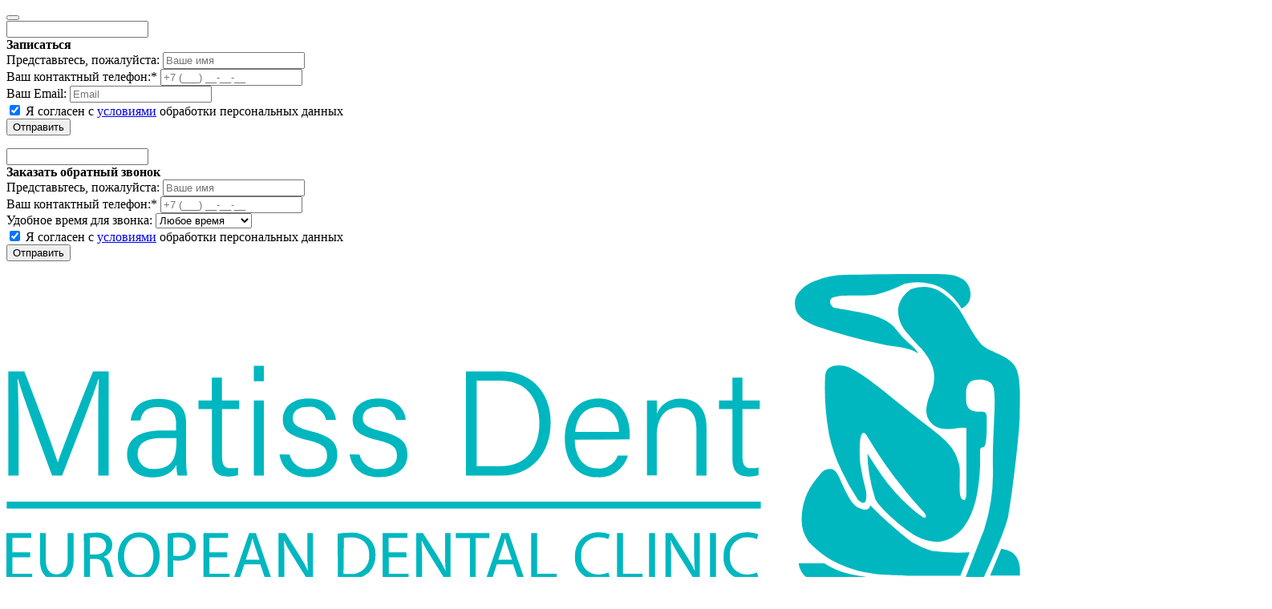

--- FILE ---
content_type: text/html; charset=utf-8
request_url: https://matissdent.ru/o-tsentre/fotogalereya/poezdka-v-detskiy-dom-nomer-7/
body_size: 14856
content:
    <!DOCTYPE html>
    <html lang="ru">
    <head>

        <meta charset="utf-8">
        <meta name="viewport" content="width=device-width, initial-scale=1">
        <meta name="format-detection" content="telephone=no">
        <meta name="theme-color" content="#1AB5BC">
        <meta name="cmsmagazine" content="c6c1ef72fd12e842825af8a58e38f687" />
        <link rel="shortcut icon" href="/favicon.ico" type="image/x-icon">

        

        <title>Matiss / О центре / Фотогалерея / Поездка в детский дом номер 7</title>
        <meta name='description' content='Фотоотчёт о благотворительной поездке в детский дом.' />
                        
                
        <link rel="stylesheet" href="/netcat_template/template/Matiss/assets/css/style.min.css?v=3.009">
        <link rel="stylesheet" href="/netcat_template/template/Matiss/assets/css/app.min.css?v=2.009">
        <link rel="stylesheet" href="/netcat_template/template/Matiss/assets/css/edits.css?v=1.012">

        
    </head>
<body>

    <button class="btn-up"></button>

    <div class="tpl-block-list tpl-component-121-request" id="nc-block-ee3518507868b73f9497df8e41b052aa"><div class='tpl-block-add-form tpl-component-121-request'><div class="popup popup-request mfp-hide" id="popup-request">
    <form enctype="multipart/form-data" method="post"
          action="/netcat/add.php" data-action='request'>

        <div>
            <div class='nc_clear'></div>
            <input name='admin_mode' type='hidden' value=''/>
            <input type='hidden' name='nc_token' value='7aac62340a45d98746c7013bf7043be9' />            <input name='catalogue' type='hidden' value='1'/>
            <input name='cc' type='hidden' value='17'/>
            <input name='sub' type='hidden' value='20'/><input name='posting' type='hidden' value='1'/>
            <input name='curPos' type='hidden' value='0'/>
            <input name='f_Parent_Message_ID' type='hidden' value=''/>
            <input type='hidden' name='f_Checked' value='1' />        
            <input name="email" type="text" class="hide-field" value="">
            
                                                                                </div>
        <a class="popup-close"></a><!-- /popup-close -->

        <strong class="popup-heading">Записаться</strong><!-- /popup-heading -->

        <div class="site-field">
            <label>Представьтесь, пожалуйста:</label>
            <input type="text" name='f_Name' placeholder="Ваше имя" class="app-input">
        </div><!-- /site-field -->

        <div class="site-field">
            <label>Ваш контактный телефон:*</label>
            <input type="text" name='f_Phone' placeholder="+7 (___) __-__-__" class="app-input is-mask-phone">
        </div><!-- /site-field -->
        <div class="site-field">
            <label>Ваш Email:</label>
            <input type="text" name='f_Email' placeholder="Email" class="app-input">
        </div><!-- /site-field -->

        <!--<div class="site-field">
            <label>Промо-код:</label>
            <input type="text" name='f_Code' placeholder="Промо-код" class="app-input">
        </div><!-- /site-field -->

        <div class="site-field">
            <div class='agreed-container'>
                <input type="checkbox" name='agreed' checked='checked' required class='agreed'>  Я согласен с <a href='https://matissdent.ru/o-tsentre/politika-konfidentsialnosti/'>условиями</a> обработки персональных данных
            </div>
        </div><!-- /site-field -->
        
        <div class="popup-ctrl">
            <button type='submit' class="btn btn-turq btn-block " onclick="yaCounter45739371.reachGoal('ok_priem'); return true;">Отправить</button>
        </div><!-- /popup-ctrl -->

        <p class="popup-text"></p><!-- /popup-text -->

    </form>
</div><!-- /popup --></div></div>
    <div class="tpl-block-list tpl-component-121-request tpl-template-122-callback" id="nc-block-3a4e1c997416ff4e8721e17b6b2efcff"><div class='tpl-block-add-form tpl-component-121-request tpl-template-122-callback'><div class="popup popup-request mfp-hide" id="popup-callback">
    <form enctype="multipart/form-data" method="post"
          action="/netcat/add.php" data-action='callback'>

        <div>
            <div class='nc_clear'></div>
            <input name='admin_mode' type='hidden' value=''/>
            <input type='hidden' name='nc_token' value='7aac62340a45d98746c7013bf7043be9' />            <input name='catalogue' type='hidden' value='1'/>
            <input name='cc' type='hidden' value='18'/>
            <input name='sub' type='hidden' value='20'/><input name='posting' type='hidden' value='1'/>
            <input name='curPos' type='hidden' value='0'/>
            <input name='f_Parent_Message_ID' type='hidden' value=''/>
            <input type='hidden' name='f_Checked' value='1' />            
            <input name="email" type="text" class="hide-field" value="">
            
                                                                                </div>
        <a class="popup-close"></a><!-- /popup-close -->

        <strong class="popup-heading">Заказать обратный звонок</strong><!-- /popup-heading -->

        <div class="site-field">
            <label>Представьтесь, пожалуйста:</label>
            <input type="text" name='f_Name' placeholder="Ваше имя" class="app-input">
        </div><!-- /site-field -->

        <div class="site-field">
            <label>Ваш контактный телефон:*</label>
            <input type="text" name='f_Phone' placeholder="+7 (___) __-__-__" class="app-input is-mask-phone">
        </div><!-- /site-field -->
        
        <div class="site-field">
            <label>Удобное время для звонка:</label>
            <select name='f_TimeToCall'>
            
            <option selected value='Любое время'>Любое время</option>
                            <option value='с 9:00 до 12:00' >с 9:00 до 12:00</option>
                            <option value='с 12:00 до 15:00' >с 12:00 до 15:00</option>
                            <option value='с 15:00 до 18:00' >с 15:00 до 18:00</option>
                            <option value='с 18:00 до 21:00' >с 18:00 до 21:00</option>
                        
            </select>
            </div><!-- /site-field -->
        
        <div class="site-field">
            <div class='agreed-container'>
                <input type="checkbox" name='agreed' checked='checked'  class='agreed'>  Я согласен с <a href='https://matissdent.ru/o-tsentre/politika-konfidentsialnosti/'>условиями</a> обработки персональных данных
            </div>
        </div><!-- /site-field -->
        
        <div class="popup-ctrl">
            <button type='submit' onclick="yaCounter45739371.reachGoal('ok_perezvon'); return true;" class="btn btn-turq btn-block ">Отправить</button>
        </div><!-- /popup-ctrl -->

        <p class="popup-text"></p><!-- /popup-text -->

    </form>
</div><!-- /popup --></div></div>
<div class="app">

    <header class="header">
        <div class="container-fluid">
            <div class="row">
                <div class="col-sm-5 col-lg-2">

                    <div class="logo">
                                                <a href="/">
                                                        <img class="is-md-visible" src="/netcat_files/cs/logo_matiss.svg"
                                 alt="Клиника Матисс, стоматологическая клиника, стоматология, центр Европейской стоматологии" loading="lazy">
                            <img class="is-md-hidden" src="/netcat_files/cs/logo_mobile.svg"
                                 alt="Клиника Матисс, стоматологическая клиника, стоматология, центр Европейской стоматологии" loading="lazy">
                                                    </a>
                                        </div><!-- /logo -->

                </div><!-- /col-sm-5 col-lg-2 -->
                <div class="col-sm-7 col-lg-4 col-lg-push-6">

                    <div class="feedback">

                        <a href="#popup-request" class="btn btn-turq popup-open btn-new-color" onclick="yaCounter45739371.reachGoal('zapis_na_piem'); return true;">Запись на прием</a>


                        <div class='phone phone-1'>
                            <a href="tel:+88125098085">
                                8(812) 509 80 85                            </a>
                        </div>
                        <small><a onclick="yaCounter45739371.reachGoal('zakaz_zvonka'); return true;" href="#popup-callback" class='popup-open'>Заказать звонок</a></small>


                    </div><!-- /feedback -->

                </div><!-- /col-sm-7 col-lg-4 col-lg-push-6 -->
                <div class="col-sm-12 col-lg-6 col-lg-pull-4">

                    
<nav class="nav">

    <button class="nav-btn">
        <span></span>
        <span></span>
        <span></span>
        <span></span>
    </button><!-- /nav-btn -->

    <div class="nav-dropdown">

        <ul class="nav-menu">
                                                                        <li><a href="/aktsii/"
                   class="nav-link ">Акции</a>
                
                                                                                            <li><span
                    class="nav-link ">Услуги<span class="icon-nav-arrow"></span></span>
                
                                    <ul class="nav-sub">
                                                                                <li >
                                <a href="/uslugi/slozhnaya-hirurgiya/"
                                   class="nav-sub-link-go">Сложная хирургия</a><a href="/uslugi/slozhnaya-hirurgiya/" class="nav-sub-link"><span class="icon-nav-arrow"></span></a></a>

                                                                    <ul class="nav-sub">
                                                                                                                            <li>
                                                <a href="/uslugi/slozhnaya-hirurgiya/ortodontiya/"
                                                   class="nav-sub-link-go">Ортодонтия</a>
                                                                                                                                            </li>
                                                                                                                            <li>
                                                <a href="/uslugi/slozhnaya-hirurgiya/lechenie-pod-mikroskopom/"
                                                   class="nav-sub-link-go">Лечение под микроскопом</a>
                                                                                                                                            </li>
                                                                                                                            <li>
                                                <a href="/uslugi/slozhnaya-hirurgiya/plastika-desny/"
                                                   class="nav-sub-link-go">Пластика Десны</a>
                                                                                                                                            </li>
                                                                                                                            <li>
                                                <a href="/uslugi/slozhnaya-hirurgiya/endodontiya-pod-mikroskopom/"
                                                   class="nav-sub-link-go">Эндодонтия под микроскопом</a>
                                                                                                                                            </li>
                                                                                                                            <li>
                                                <a href="/uslugi/slozhnaya-hirurgiya/all-on-4-implantatsiya-zubov/"
                                                   class="nav-sub-link-go">All-on-4 Имплантация зубов</a>
                                                                                                                                            </li>
                                                                            </ul><!-- /nav-sub -->

                                

                            </li>
                                                                                <li >
                                <a href="/uslugi/implantatsiya-i-hirurgiya/"
                                   class="nav-sub-link-go">Имплантация и хирургия</a><a href="/uslugi/implantatsiya-i-hirurgiya/" class="nav-sub-link"><span class="icon-nav-arrow"></span></a></a>

                                                                    <ul class="nav-sub">
                                                                                                                            <li>
                                                <a href="/uslugi/implantatsiya-i-hirurgiya/ustanovka-implantov/"
                                                   class="nav-sub-link-go">Имплантация зубов</a>
                                                                                                                                                    <a href="/uslugi/implantatsiya-i-hirurgiya/ustanovka-implantov/" class="nav-sub-link"><span
                                                            class="icon-nav-arrow"></span></a>
                                                    <ul class="nav-sub nav-sub-last">
                                                                                                                    <li>
                                                                <a href="/uslugi/implantatsiya-i-hirurgiya/ustanovka-implantov/ankylos/"
                                                                   class="nav-sub-link">Ankylos</a>
                                                            </li>
                                                                                                                    <li>
                                                                <a href="/uslugi/implantatsiya-i-hirurgiya/ustanovka-implantov/nobel/"
                                                                   class="nav-sub-link">Nobel</a>
                                                            </li>
                                                                                                                    <li>
                                                                <a href="/uslugi/implantatsiya-i-hirurgiya/ustanovka-implantov/straumann/"
                                                                   class="nav-sub-link">Straumann</a>
                                                            </li>
                                                                                                                    <li>
                                                                <a href="/uslugi/implantatsiya-i-hirurgiya/ustanovka-implantov/neo-biotech/"
                                                                   class="nav-sub-link">NeoBiotech</a>
                                                            </li>
                                                                                                                    <li>
                                                                <a href="/uslugi/implantatsiya-i-hirurgiya/ustanovka-implantov/alpha-bio/"
                                                                   class="nav-sub-link">Alpha Bio</a>
                                                            </li>
                                                                                                            </ul>
                                                                                            </li>
                                                                                                                            <li>
                                                <a href="/uslugi/implantatsiya-i-hirurgiya/uvelichenie-obema-kostnoy-tkani-kostnaya-plastika/"
                                                   class="nav-sub-link-go">Увеличение объема костной ткани (костная пластика)</a>
                                                                                                                                                    <a href="/uslugi/implantatsiya-i-hirurgiya/uvelichenie-obema-kostnoy-tkani-kostnaya-plastika/" class="nav-sub-link"><span
                                                            class="icon-nav-arrow"></span></a>
                                                    <ul class="nav-sub nav-sub-last">
                                                                                                                    <li>
                                                                <a href="/uslugi/implantatsiya-i-hirurgiya/uvelichenie-obema-kostnoy-tkani-kostnaya-plastika/sinus-lifting/"
                                                                   class="nav-sub-link">Синус-лифтинг</a>
                                                            </li>
                                                                                                            </ul>
                                                                                            </li>
                                                                                                                            <li>
                                                <a href="/uslugi/implantatsiya-i-hirurgiya/udalenie-zuba/"
                                                   class="nav-sub-link-go">Удаление зубов</a>
                                                                                                                                            </li>
                                                                                                                            <li>
                                                <a href="/uslugi/implantatsiya-i-hirurgiya/udalenie-zuba-mudrosti/"
                                                   class="nav-sub-link-go">Удаление ретинированных зубов</a>
                                                                                                                                            </li>
                                                                                                                                                                    <li>
                                                <a href="/uslugi/implantatsiya-i-hirurgiya/koronki/"
                                                   class="nav-sub-link-go">Зубные коронки</a>
                                                                                                                                            </li>
                                                                                                                    </ul><!-- /nav-sub -->

                                

                            </li>
                                                                                <li >
                                <a href="/uslugi/ispravlenie-prikusa-ortodontiya/"
                                   class="nav-sub-link-go">Исправление прикуса</a><a href="/uslugi/ispravlenie-prikusa-ortodontiya/" class="nav-sub-link"><span class="icon-nav-arrow"></span></a></a>

                                                                    <ul class="nav-sub">
                                                                                                                            <li>
                                                <a href="/uslugi/ispravlenie-prikusa-ortodontiya/elaynery/"
                                                   class="nav-sub-link-go">Элайнеры</a>
                                                                                                                                            </li>
                                                                                                                            <li>
                                                <a href="/uslugi/ispravlenie-prikusa-ortodontiya/elaynery-copy/"
                                                   class="nav-sub-link-go">Установка имплантата NeoBiotech</a>
                                                                                                                                            </li>
                                                                                                                            <li>
                                                <a href="/uslugi/ispravlenie-prikusa-ortodontiya/brekety/"
                                                   class="nav-sub-link-go">Брекеты</a>
                                                                                                                                                    <a href="/uslugi/ispravlenie-prikusa-ortodontiya/brekety/" class="nav-sub-link"><span
                                                            class="icon-nav-arrow"></span></a>
                                                    <ul class="nav-sub nav-sub-last">
                                                                                                                    <li>
                                                                <a href="/uslugi/ispravlenie-prikusa-ortodontiya/brekety/lingvalnye/"
                                                                   class="nav-sub-link">Лингвальные</a>
                                                            </li>
                                                                                                                    <li>
                                                                <a href="/uslugi/ispravlenie-prikusa-ortodontiya/brekety/sapfirovye/"
                                                                   class="nav-sub-link">Сапфировые</a>
                                                            </li>
                                                                                                                    <li>
                                                                <a href="/uslugi/ispravlenie-prikusa-ortodontiya/brekety/damon/"
                                                                   class="nav-sub-link">Брекеты Damon</a>
                                                            </li>
                                                                                                                    <li>
                                                                <a href="/uslugi/ispravlenie-prikusa-ortodontiya/brekety/orthos/"
                                                                   class="nav-sub-link">Orthos</a>
                                                            </li>
                                                                                                            </ul>
                                                                                            </li>
                                                                            </ul><!-- /nav-sub -->

                                

                            </li>
                                                                                <li >
                                <a href="/uslugi/otbelivanie/"
                                   class="nav-sub-link-go">Отбеливание</a><a href="/uslugi/otbelivanie/" class="nav-sub-link"><span class="icon-nav-arrow"></span></a></a>

                                                                    <ul class="nav-sub">
                                                                                                                            <li>
                                                <a href="/uslugi/otbelivanie/beyond-polus/"
                                                   class="nav-sub-link-go">Beyond Polus</a>
                                                                                                                                            </li>
                                                                                                                            <li>
                                                <a href="/uslugi/otbelivanie/opalescence/"
                                                   class="nav-sub-link-go">Opalescence</a>
                                                                                                                                            </li>
                                                                            </ul><!-- /nav-sub -->

                                

                            </li>
                                                                                <li >
                                <a href="/uslugi/lechenie-zubov/"
                                   class="nav-sub-link-go">Лечение зубов</a><a href="/uslugi/lechenie-zubov/" class="nav-sub-link"><span class="icon-nav-arrow"></span></a></a>

                                                                    <ul class="nav-sub">
                                                                                                                            <li>
                                                <a href="/uslugi/lechenie-zubov/lechenie-kariesa/"
                                                   class="nav-sub-link-go">Лечение кариеса</a>
                                                                                                                                            </li>
                                                                                                                            <li>
                                                <a href="/uslugi/lechenie-zubov/lechenie-kanalov-endodontiya/"
                                                   class="nav-sub-link-go">Лечение каналов (эндодонтия)</a>
                                                                                                                                            </li>
                                                                                                                            <li>
                                                <a href="/uslugi/lechenie-zubov/esteticheskie-restavratsii/"
                                                   class="nav-sub-link-go">Эстетическая реставрация зубов</a>
                                                                                                                                            </li>
                                                                                                                            <li>
                                                <a href="/uslugi/lechenie-zubov/gigienicheskaya-chistka-dentalnoe-spa/"
                                                   class="nav-sub-link-go">Гигиеническая чистка (дентальное SPA)</a>
                                                                                                                                            </li>
                                                                                                                            <li>
                                                <a href="/uslugi/lechenie-zubov/lechenie-demineralizatsii-emali-icon/"
                                                   class="nav-sub-link-go">Лечение деминерализации эмали (Icon)</a>
                                                                                                                                            </li>
                                                                                                                            <li>
                                                <a href="/uslugi/lechenie-zubov/lechenie-zubov-vo-vremya-beremennosti/"
                                                   class="nav-sub-link-go">Лечение зубов во время беременности</a>
                                                                                                                                            </li>
                                                                                                                                                                    <li>
                                                <a href="/uslugi/lechenie-zubov/spravka-sanatsii-polosti-rta/"
                                                   class="nav-sub-link-go">Справка о санации полости рта</a>
                                                                                                                                            </li>
                                                                                                                                                                    <li>
                                                <a href="/uslugi/lechenie-zubov/lechenie-pulpita/"
                                                   class="nav-sub-link-go">Лечение пульпита</a>
                                                                                                                                            </li>
                                                                                                                            <li>
                                                <a href="/uslugi/lechenie-zubov/lechenie-periodontita/"
                                                   class="nav-sub-link-go">Лечение периодонтита</a>
                                                                                                                                            </li>
                                                                                                                            <li>
                                                <a href="/uslugi/lechenie-zubov/professionalnaya-gigiena-polosti-rta/"
                                                   class="nav-sub-link-go">Профессиональная гигиена полости рта</a>
                                                                                                                                            </li>
                                                                            </ul><!-- /nav-sub -->

                                

                            </li>
                                                                                <li >
                                <a href="/uslugi/parodontologiya/"
                                   class="nav-sub-link-go">Пародонтология</a><a href="/uslugi/parodontologiya/" class="nav-sub-link"><span class="icon-nav-arrow"></span></a></a>

                                                                    <ul class="nav-sub">
                                                                                                                            <li>
                                                <a href="/uslugi/parodontologiya/shinirovanie/"
                                                   class="nav-sub-link-go">Шинирование зубов</a>
                                                                                                                                            </li>
                                                                                                                            <li>
                                                <a href="/uslugi/parodontologiya/apparat-vektor/"
                                                   class="nav-sub-link-go">Аппарат "Вектор"</a>
                                                                                                                                            </li>
                                                                                                                            <li>
                                                <a href="/uslugi/parodontologiya/lechenie-parodontita/"
                                                   class="nav-sub-link-go">Лечение пародонтита</a>
                                                                                                                                            </li>
                                                                                                                            <li>
                                                <a href="/uslugi/parodontologiya/bleeding-gums/"
                                                   class="nav-sub-link-go">Кровоточивость десен</a>
                                                                                                                                            </li>
                                                                                                                            <li>
                                                <a href="/uslugi/parodontologiya/swelling-gums/"
                                                   class="nav-sub-link-go">Опухоль десен</a>
                                                                                                                                            </li>
                                                                            </ul><!-- /nav-sub -->

                                

                            </li>
                                                                                <li >
                                <a href="/uslugi/protezirovanie/"
                                   class="nav-sub-link-go">Протезирование</a><a href="/uslugi/protezirovanie/" class="nav-sub-link"><span class="icon-nav-arrow"></span></a></a>

                                                                    <ul class="nav-sub">
                                                                                                                            <li>
                                                <a href="/uslugi/protezirovanie/semnye-protezy/"
                                                   class="nav-sub-link-go">Съемные протезы</a>
                                                                                                                                            </li>
                                                                                                                            <li>
                                                <a href="/uslugi/protezirovanie/nesemnye-protezy/"
                                                   class="nav-sub-link-go">Несъемные протезы</a>
                                                                                                                                                    <a href="/uslugi/protezirovanie/nesemnye-protezy/" class="nav-sub-link"><span
                                                            class="icon-nav-arrow"></span></a>
                                                    <ul class="nav-sub nav-sub-last">
                                                                                                                    <li>
                                                                <a href="/uslugi/protezirovanie/nesemnye-protezy/viniry/"
                                                                   class="nav-sub-link">Виниры</a>
                                                            </li>
                                                                                                                    <li>
                                                                <a href="/uslugi/protezirovanie/nesemnye-protezy/metallokeramika/"
                                                                   class="nav-sub-link">Металлокерамика</a>
                                                            </li>
                                                                                                                    <li>
                                                                <a href="/uslugi/protezirovanie/nesemnye-protezy/bezmetallovaya-keramika/"
                                                                   class="nav-sub-link">Безметалловая керамика</a>
                                                            </li>
                                                                                                            </ul>
                                                                                            </li>
                                                                            </ul><!-- /nav-sub -->

                                

                            </li>
                                                                                <li >
                                <a href="/uslugi/detskaya-stomatologiya/"
                                   class="nav-sub-link-go">Детская стоматология</a></a>

                                

                            </li>
                                            </ul>
                                                                                            <li><a href="/tseny/"
                   class="nav-link ">Цены</a>
                
                                                                                            <li><a href="/o-tsentre/"
                   class="nav-link ">О центре<span class="icon-nav-arrow"></span></a>
                
                                    <ul class="nav-sub">
                                                                                <li >
                                <a href="/o-tsentre/otzyvy-klientov/"
                                   class="nav-sub-link-go">Отзывы</a><a href="/o-tsentre/otzyvy-klientov/" class="nav-sub-link"><span class="icon-nav-arrow"></span></a></a>

                                                                    <ul class="nav-sub">
                                                                                                                            <li>
                                                <a href="/o-tsentre/otzyvy-klientov/video-reviews/"
                                                   class="nav-sub-link-go">Видеоотзывы наших пациентов</a>
                                                                                                                                            </li>
                                                                            </ul><!-- /nav-sub -->

                                

                            </li>
                                                                                <li >
                                <a href="/o-tsentre/informatsiya-o-tsentre/"
                                   class="nav-sub-link-go">Информация о центре</a></a>

                                

                            </li>
                                                                                <li >
                                <a href="/o-tsentre/vrachi/"
                                   class="nav-sub-link-go">Врачи</a></a>

                                

                            </li>
                                                                                <li >
                                <a href="/o-tsentre/fotogalereya/"
                                   class="nav-sub-link-go">Фотогалерея</a></a>

                                

                            </li>
                                                                                <li >
                                <a href="/o-tsentre/stati/"
                                   class="nav-sub-link-go">Статьи</a></a>

                                

                            </li>
                                                                                <li >
                                <a href="/o-tsentre/politika-konfidentsialnosti/"
                                   class="nav-sub-link-go">Политика конфиденциальности</a></a>

                                

                            </li>
                                                                                <li >
                                <a href="/o-tsentre/vakansii/"
                                   class="nav-sub-link-go">Вакансии</a></a>

                                

                            </li>
                                                                                <li >
                                <a href="/o-tsentre/informatsiya-dlya-patsientov/"
                                   class="nav-sub-link-go">Информация для пациентов</a></a>

                                

                            </li>
                                                                                <li >
                                <a href="/o-tsentre/charity/"
                                   class="nav-sub-link-go">Благотворительность</a></a>

                                

                            </li>
                                                                                <li >
                                <a href="/o-tsentre/covid-19/"
                                   class="nav-sub-link-go">COVID-19</a></a>

                                

                            </li>
                                                                                <li >
                                <a href="/o-tsentre/online-dental-consultations/"
                                   class="nav-sub-link-go">Онлайн-консультации стоматологов</a></a>

                                

                            </li>
                                                                                <li >
                                <a href="/o-tsentre/rassrochka/"
                                   class="nav-sub-link-go">Рассрочка на стоматологические услуги</a></a>

                                

                            </li>
                                            </ul>
                                                                                            <li><a href="/kontakty/"
                   class="nav-link ">Контакты</a>
                
                                            </li>
        </ul><!-- /nav-menu -->

    </div><!-- /nav-dropdown -->
</nav><!-- /nav -->


                </div><!-- /col-sm-12 col-lg-6 col-lg-pull-4 -->
            </div><!-- /row -->
        </div><!-- /container-fluid -->
            </header><!-- /header -->
        <main class="main">
        <div class='begin-no-slides  '>
        <div class="begin begin__center begin__dark">

                            <figure class="begin-image">
                    <picture>
                    <source type="image/webp" srcset="/images/cache/L25ldGNhdF9maWxlcy9jcy9iZ19iZWdpbl8wLmpwZy4xNzIyNjMzNjQx.webp" />
                    <img src="/netcat_files/cs/bg_begin_0.jpg"
                         alt="Поездка в Детский дом №7" loading="lazy">
                    </picture>
                </figure><!-- /begin-image -->
                        <div class="container-fluid">

                
                        <div class="begin-desc ">
                                                            <h1 class="begin-heading">Поездка в Детский дом №7</h1><!-- /begin-heading -->
                            
                            
                                                        <div class="begin-text">
                                                            </div><!-- /begin-text -->
                            
                        </div><!-- /begin-desc -->

                        
                    
                    
            </div><!-- /container-fluid -->
        </div>
    </div>

    <div class="breadcrumbs"
         >
        <div class="container-fluid">
            <ul class="breadcrumbs-menu" itemscope itemtype="http://schema.org/BreadcrumbList">
                                                                                <li itemprop="itemListElement" itemscope
                            itemtype="http://schema.org/ListItem">

                                                            <meta itemprop="item" content="https://matissdent.ru">
                            
                            <meta itemprop="name" content="Matiss">
                            <meta itemprop="position" content="1"/>

                                                            <div class='svg-home'>
                                    <svg xmlns="http://www.w3.org/2000/svg" xmlns:xlink="http://www.w3.org/1999/xlink"
                                         version="1.1"
                                         id="Capa_1" x="0px" y="0px" width="26px" height="26px"
                                         viewBox="0 0 460.298 460.297"
                                         style="/* padding-top:5%; */margin-top: 25%;margin-bottom:-34%;enable-background:new 0 0 460.298 460.297;"
                                         xml:space="preserve"><g>
                                            <g>
                                                <g>
                                                    <path
                                                      d="M230.149,120.939L65.986,256.274c0,0.191-0.048,0.472-0.144,0.855c-0.094,0.38-0.144,0.656-0.144,0.852v137.041    c0,4.948,1.809,9.236,5.426,12.847c3.616,3.613,7.898,5.431,12.847,5.431h109.63V303.664h73.097v109.64h109.629    c4.948,0,9.236-1.814,12.847-5.435c3.617-3.607,5.432-7.898,5.432-12.847V257.981c0-0.76-0.104-1.334-0.288-1.707L230.149,120.939    z"
                                                      data-original="#000000" class="active-path"
                                                      data-old_color="#000000" fill="#1AB5BC"></path>
                                                    <path
                                                      d="M457.122,225.438L394.6,173.476V56.989c0-2.663-0.856-4.853-2.574-6.567c-1.704-1.712-3.894-2.568-6.563-2.568h-54.816    c-2.666,0-4.855,0.856-6.57,2.568c-1.711,1.714-2.566,3.905-2.566,6.567v55.673l-69.662-58.245    c-6.084-4.949-13.318-7.423-21.694-7.423c-8.375,0-15.608,2.474-21.698,7.423L3.172,225.438c-1.903,1.52-2.946,3.566-3.14,6.136    c-0.193,2.568,0.472,4.811,1.997,6.713l17.701,21.128c1.525,1.712,3.521,2.759,5.996,3.142c2.285,0.192,4.57-0.476,6.855-1.998    L230.149,95.817l197.57,164.741c1.526,1.328,3.521,1.991,5.996,1.991h0.858c2.471-0.376,4.463-1.43,5.996-3.138l17.703-21.125    c1.522-1.906,2.189-4.145,1.991-6.716C460.068,229.007,459.021,226.961,457.122,225.438z"
                                                      data-original="#000000" class="active-path"
                                                      data-old_color="#000000" fill="#1AB5BC"></path>
                                                </g>
                                            </g>
                                        </g> </svg>
                                </div>
                                                    </li>
                                                                                                    <li itemprop="itemListElement" itemscope
                            itemtype="http://schema.org/ListItem">

                                                            <a class="breadcrumbs-link" href="/o-tsentre/" itemprop="item">
                                    О центре                                </a>
                            
                            <meta itemprop="name" content="О центре">
                            <meta itemprop="position" content="2"/>

                                                    </li>
                                                                                                    <li itemprop="itemListElement" itemscope
                            itemtype="http://schema.org/ListItem">

                                                            <a class="breadcrumbs-link" href="/o-tsentre/fotogalereya/" itemprop="item">
                                    Фотогалерея                                </a>
                            
                            <meta itemprop="name" content="Фотогалерея">
                            <meta itemprop="position" content="3"/>

                                                    </li>
                                                                                                    <li itemprop="itemListElement"
                            itemscope
                            itemtype="http://schema.org/ListItem">
                            <div> Поездка в детский дом номер 7</div>
                            <meta itemprop="name" content="Поездка в детский дом номер 7">
                            <meta itemprop="item" content="https://matissdent.ru/o-tsentre/fotogalereya/poezdka-v-detskiy-dom-nomer-7/">
                            <meta itemprop="position" content="4"/>
                        </li>
                                    

            </ul><!-- /breadcrumbs-menu -->
        </div><!-- /container-fluid -->
    </div><!-- /breadcrumbs -->
<div class="tpl-block-list tpl-component-137-gallery" id="nc-block-2fc0e53ae6467047343851d2825ac568"><div id="gallereya"></div><div class="popup-gallery">
<div class='container-fluid'>
<div class='row'>
<div class='col-md-3 ta-c'>
    <a href="/netcat_files/103/65/children_30.04.16_0081_0.jpg"><img src="/netcat_files/103/65/children_30.04.16_0081_0.jpg" alt="" loading="lazy"></a>
</div>
<div class='col-md-3 ta-c'>
    <a href="/netcat_files/103/65/children_30.04.16_0079_0.jpg"><img src="/netcat_files/103/65/children_30.04.16_0079_0.jpg" alt="" loading="lazy"></a>
</div>
<div class='col-md-3 ta-c'>
    <a href="/netcat_files/103/65/children_30.04.16_0085_0.jpg"><img src="/netcat_files/103/65/children_30.04.16_0085_0.jpg" alt="" loading="lazy"></a>
</div>
<div class='col-md-3 ta-c'>
    <a href="/netcat_files/103/65/children_30.04.16_0082_0.jpg"><img src="/netcat_files/103/65/children_30.04.16_0082_0.jpg" alt="" loading="lazy"></a>
</div>
</div>
<div class='row'>
<div class='col-md-3 ta-c'>
    <a href="/netcat_files/103/65/children_30.04.16_0073_0.jpg"><img src="/netcat_files/103/65/children_30.04.16_0073_0.jpg" alt="" loading="lazy"></a>
</div>
<div class='col-md-3 ta-c'>
    <a href="/netcat_files/103/65/children_30.04.16_0039_0.jpg"><img src="/netcat_files/103/65/children_30.04.16_0039_0.jpg" alt="" loading="lazy"></a>
</div>
<div class='col-md-3 ta-c'>
    <a href="/netcat_files/103/65/children_30.04.16_0028_0.jpg"><img src="/netcat_files/103/65/children_30.04.16_0028_0.jpg" alt="" loading="lazy"></a>
</div>
<div class='col-md-3 ta-c'>
    <a href="/netcat_files/103/65/children_30.04.16_0021_0.jpg"><img src="/netcat_files/103/65/children_30.04.16_0021_0.jpg" alt="" loading="lazy"></a>
</div>
</div>
<div class='row'>
<div class='col-md-3 ta-c'>
    <a href="/netcat_files/103/65/children_30.04.16_0015_0.jpg"><img src="/netcat_files/103/65/children_30.04.16_0015_0.jpg" alt="" loading="lazy"></a>
</div>
<div class='col-md-3 ta-c'>
    <a href="/netcat_files/103/65/children_30.04.16_0012_0.jpg"><img src="/netcat_files/103/65/children_30.04.16_0012_0.jpg" alt="" loading="lazy"></a>
</div>
<div class='col-md-3 ta-c'>
    <a href="/netcat_files/103/65/children_30.04.16_0009_0.jpg"><img src="/netcat_files/103/65/children_30.04.16_0009_0.jpg" alt="" loading="lazy"></a>
</div>
</div>
</div>
</div></div>	    </div>
			</div>
		</div>
        
        </main><!-- /main -->
    <footer class="footer">
        <div class="container-fluid">
            <div class="row">
                <div class="col-sm-5 col-md-4">
                    <div class="logo">
                                                    <a href="/">
                                                    <img class="is-md-visible" src="/netcat_files/cs/logo_white_0.png" alt="" loading="lazy">
                            <img class="is-md-hidden" src="/netcat_files/cs/logo_footer_mobile.svg" alt="" loading="lazy">
                                                    </a>
                        </div>

                    <p class="copyright">
                    <b>© 2025 Стоматология “Матисс Дент”</b><br>Лицензия № ЛО-78-01-007083<br>
Создание и поддержка сайта - <a href="https://skiibridge.ru/" target="_blank">SkillBridge</a><br>
                    <a href="https://matissdent.ru/sitemap/">Карта сайта</a>
                    </p>

                </div><!-- /col-sm-5 col-md-4 -->
                <div class="col-sm-7 col-md-8">

    <nav class="nav-group">
        <div class="row">
                        <div class="col-sm-8 is-mobile-hidden">
                <div class="nav-group-heading">Реквизиты</div><!-- /nav-group-heading -->
                <ul class="nav-group-menu footer-menu">
                    <li>ОГРН: 1127847178183</li>
                    <li>КПП: 784001001</li>
                    <li>ИНН: 7840468164</li>
                    <li>ОКПО: 38132833</li>
                </ul><!-- /nav-group-menu -->
            </div><!-- /col-sm-6 col-md-3 -->

            <div class="col-sm-4">
                                    <ul class="social">
                                                    <li><a href="https://vk.com/matissdental"
                                   class="social-link social-link__vk">
                                       
                                     
                                      <svg width="20" height="20" viewBox="0 0 20 20" fill="none" xmlns="http://www.w3.org/2000/svg">
                                      <path d="M17.1741 11.8516C17.8372 12.4751 18.5403 13.0525 19.1315 13.7299C19.4006 14.0284 19.6363 14.3535 19.8346 14.6998C20.0982 15.2001 19.8346 15.7466 19.3872 15.7774H16.487C16.1416 15.8046 15.7944 15.754 15.4727 15.6298C15.151 15.5056 14.8637 15.311 14.6334 15.0615C14.234 14.669 13.8345 14.2918 13.475 13.8453C13.3182 13.6791 13.1412 13.5317 12.9477 13.4066C12.8746 13.3443 12.787 13.3 12.6924 13.2773C12.5978 13.2546 12.4989 13.2541 12.4041 13.276C12.3092 13.2979 12.2213 13.3415 12.1476 13.4031C12.074 13.4647 12.0168 13.5424 11.9809 13.6298C11.7772 14.0324 11.6733 14.4751 11.6773 14.923C11.6773 15.5773 11.4376 15.7466 10.7506 15.7774C9.30638 15.8879 7.86004 15.5911 6.58804 14.923C5.48132 14.288 4.52581 13.4356 3.78374 12.4213C2.32408 10.4619 1.08915 8.35581 0.100593 6.13999C-0.131101 5.64734 0.0366776 5.37022 0.611919 5.37022H3.45617C3.63366 5.37141 3.80628 5.42629 3.94964 5.52712C4.09301 5.62795 4.19986 5.76964 4.25512 5.93215C4.75769 7.14077 5.40666 8.28797 6.18857 9.3499C6.38079 9.6466 6.6271 9.90738 6.91561 10.1197C6.97265 10.1738 7.04371 10.2121 7.12137 10.2307C7.19904 10.2494 7.28047 10.2476 7.35717 10.2256C7.43388 10.2036 7.50305 10.1621 7.55748 10.1056C7.6119 10.049 7.64959 9.97948 7.66662 9.90413C7.7618 9.67564 7.81844 9.43397 7.8344 9.18825C7.92239 8.35293 7.90629 7.51046 7.78646 6.67882C7.76867 6.43952 7.66612 6.21337 7.49595 6.03821C7.32579 5.86305 7.09835 5.74952 6.85169 5.71662C6.58005 5.67043 6.62 5.57036 6.75582 5.41641C6.85505 5.28235 6.98733 5.17418 7.14074 5.10162C7.29415 5.02905 7.46389 4.99439 7.63466 5.00074H10.9263C11.4376 5.10081 11.5575 5.32404 11.6294 5.81669V9.31141C11.6294 9.50385 11.7333 10.0812 12.0928 10.1966C12.4523 10.3121 12.5801 10.0658 12.7479 9.88873C13.5065 9.07977 14.1317 8.16333 14.6015 7.17147C14.8252 6.7481 15.0169 6.30164 15.2007 5.85518C15.2465 5.70359 15.3458 5.57217 15.4814 5.48362C15.6171 5.39507 15.7806 5.35497 15.9437 5.37022H19.1395C19.2325 5.36235 19.3261 5.36235 19.4191 5.37022C19.9544 5.4549 20.0982 5.67813 19.9384 6.13999C19.6345 6.8928 19.2084 7.59432 18.6761 8.21835C18.1488 8.91883 17.5895 9.58853 17.0782 10.289C16.5669 10.9895 16.6308 11.2512 17.23 11.8285L17.1741 11.8516Z" fill="currentColor"/>
                                      </svg>


                                   </a></li>
                                                                                                    <li><a href="https://www.instagram.com/matiss_dent?igsh=NWZmd3N4Y214Mnd5"
                                   class="social-link social-link__im">
                                                                     
                                   
<svg width="20" height="20" viewBox="0 0 20 20" fill="none" xmlns="http://www.w3.org/2000/svg">
<path d="M12.9486 1H7.05143C5.44649 1 3.90729 1.63756 2.77242 2.77242C1.63756 3.90729 1 5.44649 1 7.05143V12.9486C1.00227 14.5528 1.64056 16.0907 2.77493 17.2251C3.9093 18.3594 5.44719 18.9977 7.05143 19H12.9486C14.5535 19 16.0927 18.3624 17.2276 17.2276C18.3624 16.0927 19 14.5535 19 12.9486V7.05143C18.9977 5.44719 18.3594 3.9093 17.2251 2.77493C16.0907 1.64055 14.5528 1.00227 12.9486 1V1ZM14.9114 6.09143C14.6604 6.06824 14.427 5.95211 14.2571 5.7658C14.0872 5.57948 13.993 5.33643 13.993 5.08429C13.993 4.83214 14.0872 4.58909 14.2571 4.40277C14.427 4.21646 14.6604 4.10033 14.9114 4.07714C15.1797 4.07714 15.4369 4.1837 15.6266 4.37338C15.8163 4.56306 15.9229 4.82032 15.9229 5.08857C15.9229 5.22099 15.8966 5.3521 15.8457 5.47434C15.7948 5.59657 15.7201 5.70751 15.6261 5.80075C15.5321 5.89398 15.4205 5.96767 15.2978 6.01756C15.1752 6.06746 15.0438 6.09256 14.9114 6.09143V6.09143ZM13.7714 10C13.7731 10.7483 13.5527 11.4803 13.138 12.1033C12.7233 12.7262 12.133 13.212 11.4419 13.4992C10.7509 13.7863 9.99014 13.8619 9.2561 13.7163C8.52205 13.5708 7.84773 13.2106 7.31857 12.6814C6.78942 12.1523 6.42923 11.4779 6.28365 10.7439C6.13807 10.0099 6.21365 9.24912 6.50081 8.55806C6.78798 7.86701 7.2738 7.27674 7.89672 6.86204C8.51965 6.44734 9.25166 6.22688 10 6.22857C11.0002 6.22857 11.9595 6.62592 12.6668 7.3332C13.3741 8.04048 13.7714 8.99975 13.7714 10V10Z" fill="currentColor"/>
</svg>


                                   </a></li>
                                                                            <li><a href="https://www.youtube.com/@matissdent-kw3cf"
                                   class="social-link social-link__yt">
                                   
                                    
                                      <svg width="20" height="20" viewBox="0 0 20 20" fill="none" xmlns="http://www.w3.org/2000/svg">
                                      <path fill-rule="evenodd" clip-rule="evenodd" d="M17.8253 3.28548C18.682 3.51612 19.3574 4.19157 19.5881 5.04824C20.0164 6.61331 19.9999 9.87523 19.9999 9.87523C19.9999 9.87523 19.9999 13.1207 19.5881 14.6858C19.3574 15.5424 18.682 16.2179 17.8253 16.4485C16.2602 16.8604 9.99996 16.8604 9.99996 16.8604C9.99996 16.8604 3.75616 16.8604 2.17462 16.432C1.31795 16.2014 0.642501 15.526 0.41186 14.6693C0 13.1207 0 9.85876 0 9.85876C0 9.85876 0 6.61331 0.41186 5.04824C0.642501 4.19157 1.33443 3.49964 2.17462 3.269C3.73969 2.85714 9.99996 2.85714 9.99996 2.85714C9.99996 2.85714 16.2602 2.85714 17.8253 3.28548ZM13.2125 9.85876L8.00656 12.8571V6.86042L13.2125 9.85876Z" fill="currentColor"/>
                                      </svg>


                                   </a></li>
                                            </ul><!-- /social -->
                            </div><!-- /col-sm-6 col-md-3 -->
        </div><!-- /row -->
    </nav><!-- /nav-group -->
</div><!-- /col-sm-7 col-md-8 -->

<!-- i-tee integration code STARTS-->
<script
  src="https://code.jquery.com/jquery-3.3.1.min.js"
  integrity="sha256-FgpCb/KJQlLNfOu91ta32o/NMZxltwRo8QtmkMRdAu8="
  crossorigin="anonymous"></script>
<script>
    function getUrlVar(){
        var urlVar = window.location.search;
        var arrayVar = [];
        var valueAndKey = [];
        var resultArray = [];
        arrayVar = (urlVar.substr(1)).split('&');
        if(arrayVar[0]=="") return false;
        for (i = 0; i < arrayVar.length; i ++) {
            valueAndKey = arrayVar[i].split('=');
            resultArray[valueAndKey[0]] = valueAndKey[1];
            setCookie(valueAndKey[0], valueAndKey[1]);
        }
        return resultArray;
    }

    function getCookie(name) {

        var matches = document.cookie.match(new RegExp(
            "(?:^|; )" + name.replace(/([\.$?*|{}\(\)\[\]\\\/\+^])/g, '\\$1') + "=([^;]*)"
        ))
        return matches ? decodeURIComponent(matches[1]) : undefined
    }

    function setCookie(name, value, options) {
        options = options || {path: '/'};

        var expires = options.expires;

        if (typeof expires == "number" && expires) {
            var d = new Date();
            d.setTime(d.getTime() + expires * 1000);
            expires = options.expires = d;
        }
        if (expires && expires.toUTCString) {
            options.expires = expires.toUTCString();
        }

        value = encodeURIComponent(value);

        var updatedCookie = name + "=" + value;

        for (var propName in options) {
            updatedCookie += "; " + propName;
            var propValue = options[propName];
            if (propValue !== true) {
                updatedCookie += "=" + propValue;
            }
        }

        document.cookie = updatedCookie;
    }

    getUrlVar();


    let $document = $(document);
    $document.ready(function () {
        $document.on('submit', 'form', function (event) {
            let $form = $(event.target),
                serialized = $form.serializeArray();
            if (serialized.length) {
                let hash = '629b098b75',
                    url = 'https://link.gurucrm.ru/api/channels/site/form?hash=' + hash,
                    data = {};
                $.each(serialized, function (index, input) {
                    let name = input.name,
                        cleanName = name.replace(/[А-я\W]/g, ''),
                        value = input.value;
                    data[(cleanName !== '' ? cleanName : name)] = value;
                });
                let cookies = {},
                    docCookies = document.cookie;
                if (docCookies && docCookies !== '') {
                    let split = docCookies.split(';');
                    $.each(split, function (index, cookie) {
                        let split = cookie.split('='),
                            name = decodeURIComponent(split[0]),
                            value = decodeURIComponent(split[1]);
                        cookies[name] = value;
                    });
                }
                data.cookies = cookies;
                data.hostname = $(location).attr('hostname');
                $.post(url, data);
            }
        });

        if (getCookie('utm') == 'retarget') {
            $(".phone-1").html('<a href="tel:+78126557316">+7 (812) <b>655 73 16</b></a>');
        }
    });
</script>
<!-- i-tee integration code ENDS-->
            </div>
        </div>
    </footer>
    <a class="telegram-popup" target="_blank" href="https://t.me/+79217657795">
      <svg width="40" height="40" viewBox="0 0 40 40" fill="none" xmlns="http://www.w3.org/2000/svg"><rect width="40" height="40" rx="20" fill="url(#paint0_linear_3046_43431)"/><path d="M8.54974 18.7377C15.6274 15.8106 24.7858 12.2419 26.0504 11.7479C29.3665 10.4552 30.3841 10.7027 29.8768 13.566C29.5123 15.624 28.4613 22.4368 27.6229 26.6776C27.1257 29.1925 26.0099 29.4905 24.2562 28.4024C23.4128 27.8789 19.155 25.2316 18.2306 24.61C17.3872 24.0436 16.2237 23.3621 17.6828 22.0199C18.2022 21.542 21.6054 18.4864 24.2572 16.1085C24.6045 15.7963 24.1681 15.2832 23.7671 15.5336C20.1929 17.762 15.2375 20.8548 14.6067 21.2574C13.6539 21.8657 12.7386 22.1446 11.0963 21.701C9.85489 21.3659 8.64289 20.9661 8.17105 20.8138C6.35355 20.2275 6.78489 19.4678 8.54974 18.7377Z" fill="white"/><defs><linearGradient id="paint0_linear_3046_43431" x1="20" y1="0" x2="20" y2="40" gradientUnits="userSpaceOnUse"><stop stop-color="#34A7EA"/><stop offset="1" stop-color="#0693E5"/></linearGradient></defs></svg>
    </a>
    <a class="whatsapp-popup" target="_blank" href="https://api.whatsapp.com/send/?phone=79217657795&text&type=phone_number&app_absent=0">
      <svg width="40" height="40" viewBox="0 0 40 40" fill="none" xmlns="http://www.w3.org/2000/svg"><rect width="40" height="40" rx="20" fill="url(#paint0_linear_3046_43427)"/><path d="M23.3899 21.2089C22.9842 21.2089 22.2032 22.7132 21.7342 22.7132C21.612 22.7081 21.4934 22.6707 21.3907 22.605C20.5159 22.1699 19.7502 21.7208 19.0314 21.039C18.437 20.4805 17.7815 19.6429 17.439 18.9145C17.3917 18.8455 17.3642 18.7651 17.3594 18.6818C17.3594 18.3247 18.4392 17.6591 18.4392 17.0693C18.4392 16.9145 17.643 14.8074 17.5317 14.5422C17.3758 14.1396 17.2983 14.0152 16.8773 14.0152C16.6733 14.0152 16.4846 13.9686 16.2992 13.9686C15.9698 13.9686 15.7211 14.0931 15.4855 14.3095C14.7351 15.0076 14.3599 15.7359 14.3294 16.7597V16.8831C14.313 17.9545 14.8442 19.0227 15.4386 19.8918C16.7802 21.8615 18.172 23.5822 20.4057 24.5887C21.0776 24.8993 22.6253 25.5498 23.3747 25.5498C24.2658 25.5498 25.7197 24.9924 26.0774 24.1234C26.2192 23.7662 26.3436 23.3333 26.3436 22.9459C26.3436 22.8831 26.3436 22.79 26.3109 22.7132C26.2018 22.5271 23.6561 21.2089 23.3899 21.2089ZM20.2181 29.4264C18.3127 29.4264 16.4225 28.8528 14.8278 27.8139L11.0464 29.0065L12.281 25.395C11.063 23.738 10.4062 21.7403 10.405 19.6894C10.405 14.3268 14.8115 9.95455 20.2181 9.95455C25.6248 9.95455 30.0324 14.3258 30.0324 19.6883C30.0324 25.0541 25.6259 29.4264 20.2181 29.4264ZM20.2181 8C13.7175 8 8.43847 13.2403 8.43847 19.6883C8.43847 21.8139 9.01654 23.9069 10.1247 25.7208L8 32L14.5159 29.9221C16.31 30.9049 18.3314 31.4065 20.3806 31.3775C22.4298 31.3486 24.4359 30.79 26.2011 29.7569C27.9663 28.7238 29.4296 27.2519 30.4465 25.4864C31.4634 23.7209 31.9989 21.7229 32 19.6894C32 13.2413 26.7188 8 20.2181 8Z" fill="white"/><defs><linearGradient id="paint0_linear_3046_43427" x1="11.5" y1="2.5" x2="20" y2="40" gradientUnits="userSpaceOnUse"><stop stop-color="#5DFA79"/><stop offset="1" stop-color="#2FD54C"/></linearGradient></defs></svg>
      <!--<svg width="30" height="30" viewBox="0 0 32 32" xmlns="http://www.w3.org/2000/svg" xmlns:xlink="http://www.w3.org/1999/xlink" style="fill: rgb(255, 255, 255); stroke: none;"><path d="M19.11 17.205c-.372 0-1.088 1.39-1.518 1.39a.63.63 0 0 1-.315-.1c-.802-.402-1.504-.817-2.163-1.447-.545-.516-1.146-1.29-1.46-1.963a.426.426 0 0 1-.073-.215c0-.33.99-.945.99-1.49 0-.143-.73-2.09-.832-2.335-.143-.372-.214-.487-.6-.487-.187 0-.36-.043-.53-.043-.302 0-.53.115-.746.315-.688.645-1.032 1.318-1.06 2.264v.114c-.015.99.472 1.977 1.017 2.78 1.23 1.82 2.506 3.41 4.554 4.34.616.287 2.035.888 2.722.888.817 0 2.15-.515 2.478-1.318.13-.33.244-.73.244-1.088 0-.058 0-.144-.03-.215-.1-.172-2.434-1.39-2.678-1.39zm-2.908 7.593c-1.747 0-3.48-.53-4.942-1.49L7.793 24.41l1.132-3.337a8.955 8.955 0 0 1-1.72-5.272c0-4.955 4.04-8.995 8.997-8.995S25.2 10.845 25.2 15.8c0 4.958-4.04 8.998-8.998 8.998zm0-19.798c-5.96 0-10.8 4.842-10.8 10.8 0 1.964.53 3.898 1.546 5.574L5 27.176l5.974-1.92a10.807 10.807 0 0 0 16.03-9.455c0-5.958-4.842-10.8-10.802-10.8z"></path></svg>-->
    </a>
    <div style="display:none">
            <div itemscope itemtype="https://schema.org/LocalBusiness">
                <meta itemprop="name" content="Стоматологическая клиника Матисс Дент">
                <div itemprop="address" itemscope itemtype="https://schema.org/PostalAddress">
                    <span itemprop="addressLocality">Санкт-Петербург</span>
                    <span itemprop="streetAddress">г. Санкт-Петербург, ул. Стремянная д.3 </span>
                </div>
                <span itemprop="telephone">+7 (812) 655-50-06</span>
                <time datetime="Mo-Su 09:00-21:00" itemprop="openingHours"></time>
                                <meta itemprop="email" content="matisdent@gmail.com ">
  </div>
    </div>
    </div>

    <!-- Yandex.Metrika counter -->
    <script type="text/javascript">(function(m,e,t,r,i,k,a){m[i]=m[i]||function(){(m[i].a=m[i].a||[]).push(arguments)}; m[i].l=1*new Date();k=e.createElement(t),a=e.getElementsByTagName(t)[0],k.async=1,k.src=r,a.parentNode.insertBefore(k,a)}) (window, document, "script", "https://mc.yandex.ru/metrika/tag.js", "ym"); ym(45739371, "init", { clickmap:true, trackLinks:true, accurateTrackBounce:true, webvisor:true }); </script> <noscript><div><img src="https://mc.yandex.ru/watch/45739371" style="position:absolute; left:-9999px;" alt="" /></div></noscript>
    <!-- /Yandex.Metrika counter -->
    
            
    <!-- Google Code for Заявка Conversion Page -->
      <script type="text/javascript">
        /* <![CDATA[ */
        var google_conversion_id = 846406458;
        var google_conversion_language = "en";
        var google_conversion_format = "3";
        var google_conversion_color = "ffffff";
        var google_conversion_label = "uwU_CMiE8HIQusbMkwM";
        var google_remarketing_only = false;
        /* ]]> */
      </script>
    
      <!-- Facebook Pixel Code -->
      <script>
        !function(f,b,e,v,n,t,s){if(f.fbq)return;n=f.fbq=function(){n.callMethod?
          n.callMethod.apply(n,arguments):n.queue.push(arguments)};if(!f._fbq)f._fbq=n;
          n.push=n;n.loaded=!0;n.version='2.0';n.queue=[];t=b.createElement(e);t.async=!0;
          t.src=v;s=b.getElementsByTagName(e)[0];s.parentNode.insertBefore(t,s)}(window,
          document,'script','https://connect.facebook.net/en_US/fbevents.js');
        fbq('init', '119218165397479'); // Insert your pixel ID here.
        fbq('track', 'PageView');
      </script>
      <noscript><img alt='facebook' height="1" width="1" style="display:none"
                     src="https://www.facebook.com/tr?id=119218165397479&ev=PageView&noscript=1"
          /></noscript>
      <!-- DO NOT MODIFY -->
      <!-- End Facebook Pixel Code -->

    

    <noscript>
        <div style="display:inline;">
            <img height="1" width="1" style="border-style:none;" alt="" src="//www.googleadservices.com/pagead/conversion/846406458/?label=uwU_CMiE8HIQusbMkwM&guid=ON&script=0"/>
        </div>
    </noscript>
            <script defer src="/netcat_template/template/Matiss/assets/js/jquery-3.1.1.min.js"></script>
        <script defer src="/netcat_template/template/Matiss/assets/js/jquery.lazyload.min.js"></script>

    <script defer src="/netcat_template/template/Matiss/assets/js/jquery.formstyler.min.js"></script>
    <script defer src="/netcat_template/template/Matiss/assets/js/jquery.carousel.min.js"></script>

    <script defer src="/netcat_template/template/Matiss/assets/js/jquery.magnific-popup.min.js"></script>
    <script defer src="/netcat_template/template/Matiss/assets/js/readmore.min.js"></script>
    <script defer src="/netcat_template/template/Matiss/assets/js/scripts.min.js?v=1.131"></script>
    <script defer src="/netcat_template/template/Matiss/assets/js/main.min.js?v=1.38"></script>
    <script defer src="/netcat_template/template/Matiss/assets/js/edits.js?v=1.58"></script>


    <script defer src="/netcat_template/template/Matiss/assets/js/jquery.ui.js"></script>
    <script defer src="/netcat_template/template/Matiss/assets/js/jquery.ui.touch-punch.js"></script>

    <!-- Yandex.Metrika counter -->
<script type="text/javascript" >
   (function(m,e,t,r,i,k,a){m[i]=m[i]||function(){(m[i].a=m[i].a||[]).push(arguments)};
   m[i].l=1*new Date();
   for (var j = 0; j < document.scripts.length; j++) {if (document.scripts[j].src === r) { return; }}
   k=e.createElement(t),a=e.getElementsByTagName(t)[0],k.async=1,k.src=r,a.parentNode.insertBefore(k,a)})
   (window, document, "script", "https://mc.yandex.ru/metrika/tag.js", "ym");

   ym(103273667, "init", {
        clickmap:true,
        trackLinks:true,
        accurateTrackBounce:true,
        webvisor:true
   });
</script>
<noscript><div><img src="https://mc.yandex.ru/watch/103273667" style="position:absolute; left:-9999px;" alt="" /></div></noscript>
<!-- /Yandex.Metrika counter --><script>(function(d,e){function l(){if(!f)for(var a in d)if(/yaCounter\d+/.test(a)&&"object"==typeof d[a]){f=d[a];break}return f}function m(){var a=d.GoogleAnalyticsObject?d[GoogleAnalyticsObject]:null;return a&&a.loaded?a:null}function g(a,c,b){return a.getAttribute("data-analytics-"+c+"-"+b)}function h(a){var c=a.target,a=a.type,b="click"==a;do{var d=g(c,a,"category");d&&n(d,g(c,a,"action")||a,g(c,a,"label"))}while(b&&(c=c.parentNode)&&c.getAttribute)}function i(){var a=e.forms,c=a.length;if(c!=j){for(var b=
0;b<c;b++)a[b].addEventListener("submit",h,!0);j=c}}function o(){i();d.MutationObserver&&(new MutationObserver(function(){i()})).observe(e,{childList:!0,subtree:!0})}if(e.addEventListener){var f,k=/\s*,\s*/,n=nc_stats_analytics_event=function(a,c,b){var a=a.split(k),b=b&&b.length?b.split(k):[void 0],e=m(),f=l();a.forEach(function(a){b.forEach(function(b){d.dataLayer&&d.dataLayer.push({event:"gaEvent",gaEventCategory:a,gaEventAction:c,gaEventLabel:b});e?e("send","event",a,c,b):d._gaq&&_gaq.push(["_trackEvent",
a,c,b]);f&&f.reachGoal(a,{label:b,action:c})})})};e.addEventListener("click",h,!0);var j=0;e.addEventListener("DOMContentLoaded",function(){setTimeout(o,1E3)})}})(window,document);
</script></body>
    </html>


--- FILE ---
content_type: image/svg+xml
request_url: https://matissdent.ru/netcat_files/cs/logo_footer_mobile.svg
body_size: 6435
content:
<svg width="163" height="40" viewBox="0 0 163 40" fill="none" xmlns="http://www.w3.org/2000/svg">
<path fill-rule="evenodd" clip-rule="evenodd" d="M5 0C2.23858 0 0 2.23858 0 5V35C0 37.7614 2.23858 40 5 40H11.4213L10.2406 35.4731C9.74878 33.5869 10.0185 31.5958 10.981 30.0107C12.0866 28.1892 14.4268 27.4927 16.4229 28.3904L18.7188 29.4221C18.9152 29.5323 20.4118 30.354 22.7545 31.1851C22.8154 31.2065 22.878 31.2164 22.9391 31.2164C23.1663 31.2164 23.3793 31.0754 23.4599 30.8484C23.5616 30.5611 23.4114 30.2454 23.1236 30.1429C22.4283 29.8967 21.8097 29.6497 21.2797 29.4229L23.5772 28.3904C25.5732 27.4922 27.9133 28.1897 29.0192 30.0107C29.9817 31.5958 30.251 33.5868 29.7596 35.4731L28.5789 40H35C37.7614 40 40 37.7614 40 35V5C40 2.23858 37.7614 0 35 0H5ZM27.1325 17.3976V25.7349H29V7H26.2048C23.7711 12.9759 20.3253 21.8193 19.8916 23.3735C19.1807 21.1446 16.2771 13.1446 13.8675 7H11V25.7349H12.8554V17.9879C12.8554 14.7711 12.7952 10.494 12.6506 8.3494H12.7229C13.5663 11.3494 17.1446 21.0602 18.8675 25.7349H20.6506C21.0662 24.6554 21.519 23.4855 21.9868 22.2772L21.9873 22.2759C24.0827 16.8632 26.4771 10.6781 27.1566 8.37349H27.241C27.1325 10.3012 27.1325 13.7832 27.1325 17.3976Z" fill="#ffffff"/>
<path d="M62.935 13.635C62.41 13.89 61.6 14.055 60.79 14.055C58.345 14.055 56.92 12.48 56.92 9.99C56.92 7.335 58.495 5.82 60.865 5.82C61.705 5.82 62.41 6 62.89 6.24L63.22 5.175C62.875 4.995 62.065 4.725 60.82 4.725C57.685 4.725 55.54 6.855 55.54 10.035C55.54 13.365 57.67 15.165 60.52 15.165C61.75 15.165 62.725 14.925 63.19 14.685L62.935 13.635ZM67.2885 15H68.6085V6H71.6985V4.89H64.2135V6H67.2885V15ZM76.3772 4.71C73.6772 4.71 71.6972 6.81 71.6972 10.02C71.6972 13.08 73.5572 15.165 76.2422 15.165C78.8222 15.165 80.9372 13.305 80.9372 9.84C80.9372 6.825 79.1522 4.71 76.3772 4.71ZM76.3322 5.775C78.5072 5.775 79.5572 7.875 79.5572 9.9C79.5572 12.195 78.3872 14.1 76.3172 14.1C74.2472 14.1 73.0772 12.165 73.0772 9.99C73.0772 7.785 74.1572 5.775 76.3322 5.775ZM91.3551 15H92.6451L92.0151 4.89H90.3501L88.5501 9.78C88.1001 11.055 87.7401 12.165 87.4701 13.185H87.4401C87.1701 12.135 86.8401 11.025 86.4201 9.78L84.6951 4.89H83.0301L82.3251 15H83.5701L83.8401 10.665C83.9301 9.135 84.0051 7.455 84.0351 6.195H84.0651C84.3501 7.395 84.7401 8.685 85.2201 10.125L86.8701 14.94H87.8601L89.6451 10.035C90.1551 8.64 90.5601 7.365 90.9201 6.195H90.9501C90.9501 7.44 91.0401 9.15 91.1151 10.56L91.3551 15ZM99.7536 11.82L100.834 15H102.229L98.7786 4.89H97.2186L93.7686 15H95.1186L96.1686 11.82H99.7536ZM96.4386 10.8L97.4286 7.875C97.6386 7.26 97.7886 6.63 97.9386 6.045H97.9686C98.1186 6.63 98.2686 7.23 98.4936 7.89L99.4986 10.8H96.4386ZM104.979 15H106.299V6H109.389V4.89H101.904V6H104.979V15ZM114.068 4.71C111.368 4.71 109.388 6.81 109.388 10.02C109.388 13.08 111.248 15.165 113.933 15.165C116.513 15.165 118.628 13.305 118.628 9.84C118.628 6.825 116.843 4.71 114.068 4.71ZM114.023 5.775C116.198 5.775 117.248 7.875 117.248 9.9C117.248 12.195 116.078 14.1 114.008 14.1C111.938 14.1 110.768 12.165 110.768 9.99C110.768 7.785 111.848 5.775 114.023 5.775ZM120.976 4.89V9.15C120.976 10.77 120.901 12.75 120.091 13.53C119.851 13.77 119.431 14.01 119.026 14.07L119.191 15.12C119.776 15.12 120.376 14.88 120.751 14.64C122.161 13.68 122.266 11.235 122.266 9.045V5.985H125.596V15H126.916V4.89H120.976ZM133.257 4.71C130.557 4.71 128.577 6.81 128.577 10.02C128.577 13.08 130.437 15.165 133.122 15.165C135.702 15.165 137.817 13.305 137.817 9.84C137.817 6.825 136.032 4.71 133.257 4.71ZM133.212 5.775C135.387 5.775 136.437 7.875 136.437 9.9C136.437 12.195 135.267 14.1 133.197 14.1C131.127 14.1 129.957 12.165 129.957 9.99C129.957 7.785 131.037 5.775 133.212 5.775ZM139.504 4.89V15H140.824V5.985H144.889V4.89H139.504ZM146.008 4.89V15H147.403L150.568 9.96C151.258 8.85 151.948 7.68 152.443 6.57L152.488 6.585C152.383 7.86 152.368 9.06 152.368 10.695V15H153.598V4.89H152.293L149.023 10.095C148.288 11.295 147.658 12.39 147.163 13.44L147.118 13.425C147.208 12.075 147.238 10.74 147.238 9.15V4.89H146.008ZM156.361 15C156.496 14.73 156.586 14.52 156.691 14.265C157.051 13.305 157.321 11.82 158.026 11.115C158.386 10.755 158.851 10.62 159.466 10.62H160.441V15H161.746V5.025C161.086 4.89 160.186 4.815 159.331 4.815C158.056 4.815 157.066 5.085 156.436 5.595C155.866 6.06 155.506 6.765 155.506 7.65C155.506 9.03 156.481 9.93 157.741 10.14V10.17C157.426 10.275 157.126 10.455 156.886 10.695C156.061 11.52 155.806 12.93 155.371 14.085C155.251 14.415 155.116 14.73 154.951 15H156.361ZM160.441 9.6C160.186 9.63 159.766 9.63 159.331 9.63C157.891 9.63 156.826 8.925 156.826 7.71C156.826 6.315 157.921 5.835 159.196 5.835C159.796 5.835 160.216 5.895 160.441 5.955V9.6ZM64.9 33H66.19L65.56 22.89H63.895L62.095 27.78C61.645 29.055 61.285 30.165 61.015 31.185H60.985C60.715 30.135 60.385 29.025 59.965 27.78L58.24 22.89H56.575L55.87 33H57.115L57.385 28.665C57.475 27.135 57.55 25.455 57.58 24.195H57.61C57.895 25.395 58.285 26.685 58.765 28.125L60.415 32.94H61.405L63.19 28.035C63.7 26.64 64.105 25.365 64.465 24.195H64.495C64.495 25.44 64.585 27.15 64.66 28.56L64.9 33ZM73.2985 29.82L74.3785 33H75.7735L72.3235 22.89H70.7635L67.3135 33H68.6635L69.7135 29.82H73.2985ZM69.9835 28.8L70.9735 25.875C71.1835 25.26 71.3335 24.63 71.4835 24.045H71.5135C71.6635 24.63 71.8135 25.23 72.0385 25.89L73.0435 28.8H69.9835ZM78.5239 33H79.8439V24H82.9339V22.89H75.4489V24H78.5239V33ZM84.0599 22.89V33H85.4549L88.6199 27.96C89.3099 26.85 89.9999 25.68 90.4949 24.57L90.5399 24.585C90.4349 25.86 90.4199 27.06 90.4199 28.695V33H91.6499V22.89H90.3449L87.0749 28.095C86.3399 29.295 85.7099 30.39 85.2149 31.44L85.1699 31.425C85.2599 30.075 85.2899 28.74 85.2899 27.15V22.89H84.0599ZM100.728 31.635C100.203 31.89 99.393 32.055 98.583 32.055C96.138 32.055 94.713 30.48 94.713 27.99C94.713 25.335 96.288 23.82 98.658 23.82C99.498 23.82 100.203 24 100.683 24.24L101.013 23.175C100.668 22.995 99.858 22.725 98.613 22.725C95.478 22.725 93.333 24.855 93.333 28.035C93.333 31.365 95.463 33.165 98.313 33.165C99.543 33.165 100.518 32.925 100.983 32.685L100.728 31.635ZM109.136 31.635C108.611 31.89 107.801 32.055 106.991 32.055C104.546 32.055 103.121 30.48 103.121 27.99C103.121 25.335 104.696 23.82 107.066 23.82C107.906 23.82 108.611 24 109.091 24.24L109.421 23.175C109.076 22.995 108.266 22.725 107.021 22.725C103.886 22.725 101.741 24.855 101.741 28.035C101.741 31.365 103.871 33.165 106.721 33.165C107.951 33.165 108.926 32.925 109.391 32.685L109.136 31.635Z" fill="#ffffff"/>
</svg>


--- FILE ---
content_type: image/svg+xml
request_url: https://matissdent.ru/netcat_files/cs/logo_mobile.svg
body_size: 6435
content:
<svg width="163" height="40" viewBox="0 0 163 40" fill="none" xmlns="http://www.w3.org/2000/svg">
<path fill-rule="evenodd" clip-rule="evenodd" d="M5 0C2.23858 0 0 2.23858 0 5V35C0 37.7614 2.23858 40 5 40H11.4213L10.2406 35.4731C9.74878 33.5869 10.0185 31.5958 10.981 30.0107C12.0866 28.1892 14.4268 27.4927 16.4229 28.3904L18.7188 29.4221C18.9152 29.5323 20.4118 30.354 22.7545 31.1851C22.8154 31.2065 22.878 31.2164 22.9391 31.2164C23.1663 31.2164 23.3793 31.0754 23.4599 30.8484C23.5616 30.5611 23.4114 30.2454 23.1236 30.1429C22.4283 29.8967 21.8097 29.6497 21.2797 29.4229L23.5772 28.3904C25.5732 27.4922 27.9133 28.1897 29.0192 30.0107C29.9817 31.5958 30.251 33.5868 29.7596 35.4731L28.5789 40H35C37.7614 40 40 37.7614 40 35V5C40 2.23858 37.7614 0 35 0H5ZM27.1325 17.3976V25.7349H29V7H26.2048C23.7711 12.9759 20.3253 21.8193 19.8916 23.3735C19.1807 21.1446 16.2771 13.1446 13.8675 7H11V25.7349H12.8554V17.9879C12.8554 14.7711 12.7952 10.494 12.6506 8.3494H12.7229C13.5663 11.3494 17.1446 21.0602 18.8675 25.7349H20.6506C21.0662 24.6554 21.519 23.4855 21.9868 22.2772L21.9873 22.2759C24.0827 16.8632 26.4771 10.6781 27.1566 8.37349H27.241C27.1325 10.3012 27.1325 13.7832 27.1325 17.3976Z" fill="#00B8BE"/>
<path d="M62.935 13.635C62.41 13.89 61.6 14.055 60.79 14.055C58.345 14.055 56.92 12.48 56.92 9.99C56.92 7.335 58.495 5.82 60.865 5.82C61.705 5.82 62.41 6 62.89 6.24L63.22 5.175C62.875 4.995 62.065 4.725 60.82 4.725C57.685 4.725 55.54 6.855 55.54 10.035C55.54 13.365 57.67 15.165 60.52 15.165C61.75 15.165 62.725 14.925 63.19 14.685L62.935 13.635ZM67.2885 15H68.6085V6H71.6985V4.89H64.2135V6H67.2885V15ZM76.3772 4.71C73.6772 4.71 71.6972 6.81 71.6972 10.02C71.6972 13.08 73.5572 15.165 76.2422 15.165C78.8222 15.165 80.9372 13.305 80.9372 9.84C80.9372 6.825 79.1522 4.71 76.3772 4.71ZM76.3322 5.775C78.5072 5.775 79.5572 7.875 79.5572 9.9C79.5572 12.195 78.3872 14.1 76.3172 14.1C74.2472 14.1 73.0772 12.165 73.0772 9.99C73.0772 7.785 74.1572 5.775 76.3322 5.775ZM91.3551 15H92.6451L92.0151 4.89H90.3501L88.5501 9.78C88.1001 11.055 87.7401 12.165 87.4701 13.185H87.4401C87.1701 12.135 86.8401 11.025 86.4201 9.78L84.6951 4.89H83.0301L82.3251 15H83.5701L83.8401 10.665C83.9301 9.135 84.0051 7.455 84.0351 6.195H84.0651C84.3501 7.395 84.7401 8.685 85.2201 10.125L86.8701 14.94H87.8601L89.6451 10.035C90.1551 8.64 90.5601 7.365 90.9201 6.195H90.9501C90.9501 7.44 91.0401 9.15 91.1151 10.56L91.3551 15ZM99.7536 11.82L100.834 15H102.229L98.7786 4.89H97.2186L93.7686 15H95.1186L96.1686 11.82H99.7536ZM96.4386 10.8L97.4286 7.875C97.6386 7.26 97.7886 6.63 97.9386 6.045H97.9686C98.1186 6.63 98.2686 7.23 98.4936 7.89L99.4986 10.8H96.4386ZM104.979 15H106.299V6H109.389V4.89H101.904V6H104.979V15ZM114.068 4.71C111.368 4.71 109.388 6.81 109.388 10.02C109.388 13.08 111.248 15.165 113.933 15.165C116.513 15.165 118.628 13.305 118.628 9.84C118.628 6.825 116.843 4.71 114.068 4.71ZM114.023 5.775C116.198 5.775 117.248 7.875 117.248 9.9C117.248 12.195 116.078 14.1 114.008 14.1C111.938 14.1 110.768 12.165 110.768 9.99C110.768 7.785 111.848 5.775 114.023 5.775ZM120.976 4.89V9.15C120.976 10.77 120.901 12.75 120.091 13.53C119.851 13.77 119.431 14.01 119.026 14.07L119.191 15.12C119.776 15.12 120.376 14.88 120.751 14.64C122.161 13.68 122.266 11.235 122.266 9.045V5.985H125.596V15H126.916V4.89H120.976ZM133.257 4.71C130.557 4.71 128.577 6.81 128.577 10.02C128.577 13.08 130.437 15.165 133.122 15.165C135.702 15.165 137.817 13.305 137.817 9.84C137.817 6.825 136.032 4.71 133.257 4.71ZM133.212 5.775C135.387 5.775 136.437 7.875 136.437 9.9C136.437 12.195 135.267 14.1 133.197 14.1C131.127 14.1 129.957 12.165 129.957 9.99C129.957 7.785 131.037 5.775 133.212 5.775ZM139.504 4.89V15H140.824V5.985H144.889V4.89H139.504ZM146.008 4.89V15H147.403L150.568 9.96C151.258 8.85 151.948 7.68 152.443 6.57L152.488 6.585C152.383 7.86 152.368 9.06 152.368 10.695V15H153.598V4.89H152.293L149.023 10.095C148.288 11.295 147.658 12.39 147.163 13.44L147.118 13.425C147.208 12.075 147.238 10.74 147.238 9.15V4.89H146.008ZM156.361 15C156.496 14.73 156.586 14.52 156.691 14.265C157.051 13.305 157.321 11.82 158.026 11.115C158.386 10.755 158.851 10.62 159.466 10.62H160.441V15H161.746V5.025C161.086 4.89 160.186 4.815 159.331 4.815C158.056 4.815 157.066 5.085 156.436 5.595C155.866 6.06 155.506 6.765 155.506 7.65C155.506 9.03 156.481 9.93 157.741 10.14V10.17C157.426 10.275 157.126 10.455 156.886 10.695C156.061 11.52 155.806 12.93 155.371 14.085C155.251 14.415 155.116 14.73 154.951 15H156.361ZM160.441 9.6C160.186 9.63 159.766 9.63 159.331 9.63C157.891 9.63 156.826 8.925 156.826 7.71C156.826 6.315 157.921 5.835 159.196 5.835C159.796 5.835 160.216 5.895 160.441 5.955V9.6ZM64.9 33H66.19L65.56 22.89H63.895L62.095 27.78C61.645 29.055 61.285 30.165 61.015 31.185H60.985C60.715 30.135 60.385 29.025 59.965 27.78L58.24 22.89H56.575L55.87 33H57.115L57.385 28.665C57.475 27.135 57.55 25.455 57.58 24.195H57.61C57.895 25.395 58.285 26.685 58.765 28.125L60.415 32.94H61.405L63.19 28.035C63.7 26.64 64.105 25.365 64.465 24.195H64.495C64.495 25.44 64.585 27.15 64.66 28.56L64.9 33ZM73.2985 29.82L74.3785 33H75.7735L72.3235 22.89H70.7635L67.3135 33H68.6635L69.7135 29.82H73.2985ZM69.9835 28.8L70.9735 25.875C71.1835 25.26 71.3335 24.63 71.4835 24.045H71.5135C71.6635 24.63 71.8135 25.23 72.0385 25.89L73.0435 28.8H69.9835ZM78.5239 33H79.8439V24H82.9339V22.89H75.4489V24H78.5239V33ZM84.0599 22.89V33H85.4549L88.6199 27.96C89.3099 26.85 89.9999 25.68 90.4949 24.57L90.5399 24.585C90.4349 25.86 90.4199 27.06 90.4199 28.695V33H91.6499V22.89H90.3449L87.0749 28.095C86.3399 29.295 85.7099 30.39 85.2149 31.44L85.1699 31.425C85.2599 30.075 85.2899 28.74 85.2899 27.15V22.89H84.0599ZM100.728 31.635C100.203 31.89 99.393 32.055 98.583 32.055C96.138 32.055 94.713 30.48 94.713 27.99C94.713 25.335 96.288 23.82 98.658 23.82C99.498 23.82 100.203 24 100.683 24.24L101.013 23.175C100.668 22.995 99.858 22.725 98.613 22.725C95.478 22.725 93.333 24.855 93.333 28.035C93.333 31.365 95.463 33.165 98.313 33.165C99.543 33.165 100.518 32.925 100.983 32.685L100.728 31.635ZM109.136 31.635C108.611 31.89 107.801 32.055 106.991 32.055C104.546 32.055 103.121 30.48 103.121 27.99C103.121 25.335 104.696 23.82 107.066 23.82C107.906 23.82 108.611 24 109.091 24.24L109.421 23.175C109.076 22.995 108.266 22.725 107.021 22.725C103.886 22.725 101.741 24.855 101.741 28.035C101.741 31.365 103.871 33.165 106.721 33.165C107.951 33.165 108.926 32.925 109.391 32.685L109.136 31.635Z" fill="#03638F"/>
</svg>


--- FILE ---
content_type: image/svg+xml
request_url: https://matissdent.ru/netcat_files/cs/logo_matiss.svg
body_size: 8292
content:
<svg xmlns="http://www.w3.org/2000/svg" viewBox="0 0 150.9 46.23"><defs><style>.cls-1{fill:#00b7bf;}</style></defs><g id="Слой_2" data-name="Слой 2"><g id="Слой_2_копия_" data-name="Слой 2 (копия)"><path class="cls-1" d="M130.42,10.5c1.37.32,3.55.4,4.84,1.06.17.09.33.19.49.29h0c-.6-1.06-2.09-1.89-3.2-3.44s-3-2.11-4.51-2.48-4.21-.77-4.85-.91c-.36-.08-1.11-1.25,0-1.59,1.51-.46,4.63-.06,6.32-.39a21.48,21.48,0,0,0,4.17-1.59,8.22,8.22,0,0,1,3.9,0c2.44.47,4.13,2.9,4.62,3.69A2.66,2.66,0,0,0,143.35,4a2.82,2.82,0,0,0-1-3.24C141,0,140.49,0,135.92,0s-8.24.05-11,.13a12,12,0,0,0-5.28,1.22c-1.26.67-2.29,1.81-2.27,2.87s.12,2.46,3.52,3.68A79.62,79.62,0,0,0,130.42,10.5Z"/><path class="cls-1" d="M121.74,43.14h-3.8s.13,2.86,3.85,2.86h4.83a3,3,0,0,0,.92-.14.81.81,0,0,0,.35-.7,18.2,18.2,0,0,1-2.4-.42A11.78,11.78,0,0,1,121.74,43.14Z"/><path class="cls-1" d="M149.65,41.48a4.56,4.56,0,0,0-1.56-.51l-1.66,4h4.44C150.81,44.48,151.19,42.62,149.65,41.48Z"/><path class="cls-1" d="M137.75,41.31a16.66,16.66,0,0,1-3-1.33,60.18,60.18,0,0,1-6.19-5.49s0,.89-1.13.58c-1.38-.36-1.91-1.25-3.45-4.71-.16-.37-.56-1.19-1.15-1.26s-1.18,0-2,1.14a9.65,9.65,0,0,0-2.46,6.43,5.6,5.6,0,0,0,1,3.18,13.41,13.41,0,0,0,4.51,3.36,17,17,0,0,0,5.46,1.51c1.2.16,5.42.28,5.42.28H142l1.39-3.5A30.7,30.7,0,0,1,137.75,41.31Z"/><path class="cls-1" d="M150.14,13.77c-1-1.61-3.64-2.12-4.7-3-1.3-1.07-2.73-4.23-3.69-5.59a10.33,10.33,0,0,0-3-2.74,5.36,5.36,0,0,0-4.09-.19,4.29,4.29,0,0,0-1.93,2.9,4.92,4.92,0,0,0,.84,3c.71,1,2.59,2.92,2.59,2.92a14.67,14.67,0,0,1,1.06,1.43,5.63,5.63,0,0,1,.56,4.82,7.29,7.29,0,0,0-.86,3,2.76,2.76,0,0,0,2.25,2.73,7.12,7.12,0,0,0,2.63-.09,4.8,4.8,0,0,1,1.1,0v9.73s0,1.64-.72.79c-.56-.65-.08-3.75-.35-5-.64-2.82-2.09-3.83-6-6.83s-7.37-6.23-10.25-7.67c-.63-.32-3.61-1-3.71,1.29a38,38,0,0,0,.59,8.7,22.42,22.42,0,0,0,1.85,5.33,33.9,33.9,0,0,0,2.37,4.25c.2.25.94.94,1.22.35a3.6,3.6,0,0,0,0-1.78,33.38,33.38,0,0,1-.74-3.42c-.23-1.37-.2-4.33.14-4.8s.65,0,.75.16a62.9,62.9,0,0,0,5.83,8.37c.78,1,2.25,2.65,2.62,3,.6.65.41,1.11-.13.82a19.28,19.28,0,0,1-2-1.63,26.65,26.65,0,0,1-4.1-4.63c-.89-1.32-2.11-3.22-2.11-3.22a23,23,0,0,0,.28,3.06,24.89,24.89,0,0,0,.89,3.73c.57,1.2,3.69,4.12,6.15,5.57a6.83,6.83,0,0,0,3.22.83,5,5,0,0,0,2.13-.68c.84-.6,4-2.32,4.12-11.54,0-1.53-.16-1.9.46-1.9s.5-3.45.52-4.19c.05-1.38-.5-1.06-1.44-1.13-1.71-.13-1.63-1.34-1.63-2.18,0-.52-.11-1.68.55-2.21s2.91-.64,3.44.59c.64,1.49-.14,6.86,0,12.53a27.09,27.09,0,0,1-1.3,8.82c0,.14-.15.41-.28.73h0L142.87,45h0a.87.87,0,0,0,.18.89,1.72,1.72,0,0,0,2,0,1.11,1.11,0,0,0,.4-.56c.87-1.87,3.3-7.22,3.7-9.35.61-3.26,1.68-12.6,1.68-14.79S151.1,15.32,150.14,13.77Z"/><path class="cls-1" d="M13.67,23.15c0-3,0-5.89.09-7.49h-.07C13,18,10.18,25.16,8.29,30.07H6.81c-1.43-3.88-4.4-11.94-5.1-14.43H1.65c.12,1.78.17,5.33.17,8v6.43H.28V14.52H2.66c2,5.1,4.41,11.74,5,13.59h0c.36-1.29,3.22-8.63,5.24-13.59h2.32V30.07H13.67Z"/><path class="cls-1" d="M26.75,27.79a14.23,14.23,0,0,0,.16,2.28H25.48a6.42,6.42,0,0,1-.19-1.61c-.39.79-1.33,1.87-3.58,1.87-2.62,0-3.75-1.69-3.75-3.39,0-2.48,1.94-3.61,5.29-3.61h2V22.27c0-1.06-.33-2.43-2.68-2.43-2.08,0-2.41,1.07-2.64,2H18.5c.14-1.37,1-3.22,4.14-3.22,2.64,0,4.11,1.1,4.11,3.6Zm-1.46-3.33h-2c-2.37,0-3.76.64-3.76,2.41a2.18,2.18,0,0,0,2.4,2.21c3,0,3.38-2,3.38-4.23Z"/><path class="cls-1" d="M28.58,18.86h2V15.45h1.5v3.41h2.58v1.29H32.09v7c0,1.18.26,1.82,1.31,1.82a4.5,4.5,0,0,0,1.08-.11V30a4.41,4.41,0,0,1-1.52.2c-1.57,0-2.37-.8-2.37-2.62V20.15h-2Z"/><path class="cls-1" d="M36.83,13.68h1.49V16H36.83Zm0,5.18h1.49V30.07H36.83Z"/><path class="cls-1" d="M42.16,26.92a2.78,2.78,0,0,0,3,2.16c1.84,0,2.57-.83,2.57-2s-.52-1.74-2.87-2.31c-3-.73-3.72-1.65-3.72-3.15s1.16-3.06,3.85-3.06,3.9,1.6,4.06,3.18H47.57a2.44,2.44,0,0,0-2.66-1.93c-1.78,0-2.29.86-2.29,1.69s.5,1.41,2.64,1.93c3.27.78,4,1.86,4,3.53,0,2-1.61,3.34-4.17,3.34-2.71,0-4.14-1.4-4.44-3.41Z"/><path class="cls-1" d="M52.56,26.92a2.79,2.79,0,0,0,3,2.16c1.83,0,2.57-.83,2.57-2s-.53-1.74-2.87-2.31c-3-.73-3.73-1.65-3.73-3.15s1.16-3.06,3.86-3.06,3.89,1.6,4.06,3.18H58a2.43,2.43,0,0,0-2.66-1.93c-1.77,0-2.29.86-2.29,1.69s.5,1.41,2.65,1.93c3.27.78,4,1.86,4,3.53,0,2-1.61,3.34-4.16,3.34-2.72,0-4.15-1.4-4.45-3.41Z"/><path class="cls-1" d="M68.4,14.52h5.34c4.31,0,7.27,3,7.27,7.63s-2.89,7.92-7.32,7.92H68.4ZM70,28.67h3.53c3.91,0,5.8-2.77,5.8-6.47,0-3.26-1.71-6.29-5.79-6.29H70Z"/><path class="cls-1" d="M84.6,24.7C84.62,27.31,85.94,29,88,29a2.91,2.91,0,0,0,3-1.93h1.51a4.41,4.41,0,0,1-4.55,3.24c-3.47,0-4.84-2.9-4.84-5.76,0-3.27,1.63-6,5-6,3.52,0,4.66,2.94,4.66,5.18,0,.33,0,.63,0,.93Zm6.59-1.16c0-2.05-1.1-3.68-3.17-3.68s-3.12,1.51-3.35,3.68Z"/><path class="cls-1" d="M95.35,21.68c0-1,0-1.94,0-2.82h1.46c0,.34.07,1.67,0,2a3.6,3.6,0,0,1,3.64-2.27c2,0,3.76,1.2,3.76,4.24v7.24h-1.5V23c0-1.86-.75-3.09-2.59-3.09-2.42,0-3.31,1.94-3.31,4.3v5.82H95.35Z"/><path class="cls-1" d="M106.07,18.86h2V15.45h1.49v3.41h2.58v1.29h-2.58v7c0,1.18.27,1.82,1.32,1.82a4.55,4.55,0,0,0,1.08-.11V30a4.44,4.44,0,0,1-1.52.2c-1.58,0-2.37-.8-2.37-2.62V20.15h-2Z"/><path class="cls-1" d="M3.53,42.25H.89v2.46H3.84v.74H0V38.63H3.69v.74H.89v2.15H3.53Z"/><path class="cls-1" d="M5.86,38.63v4c0,1.51.68,2.16,1.59,2.16s1.66-.67,1.66-2.16v-4H10v4c0,2.09-1.1,2.94-2.58,2.94S5,44.77,5,42.65v-4Z"/><path class="cls-1" d="M11.53,38.72a10.28,10.28,0,0,1,1.69-.14,2.8,2.8,0,0,1,2,.56,1.74,1.74,0,0,1,.54,1.3,1.79,1.79,0,0,1-1.28,1.73v0a1.7,1.7,0,0,1,1,1.38A10.56,10.56,0,0,0,16,45.45h-.91a8.32,8.32,0,0,1-.45-1.63c-.2-.94-.57-1.3-1.37-1.33h-.83v3h-.88Zm.88,3.11h.9c.94,0,1.53-.52,1.53-1.3s-.63-1.26-1.56-1.26a3.86,3.86,0,0,0-.87.07Z"/><path class="cls-1" d="M22.82,42c0,2.33-1.42,3.59-3.16,3.59s-3.07-1.41-3.07-3.47,1.34-3.58,3.16-3.58S22.82,39.93,22.82,42Zm-5.3.1c0,1.47.79,2.77,2.19,2.77s2.18-1.28,2.18-2.83c0-1.37-.7-2.78-2.17-2.78S17.52,40.58,17.52,42.07Z"/><path class="cls-1" d="M24,38.71a10.36,10.36,0,0,1,1.69-.13,2.8,2.8,0,0,1,1.92.57,1.85,1.85,0,0,1,.59,1.42A2,2,0,0,1,27.64,42a2.89,2.89,0,0,1-2.09.75,3.14,3.14,0,0,1-.71-.06v2.73H24ZM24.84,42a3.06,3.06,0,0,0,.73.07c1.06,0,1.71-.53,1.71-1.45s-.65-1.34-1.61-1.34a3.83,3.83,0,0,0-.83.07Z"/><path class="cls-1" d="M32.86,42.25H30.22v2.46h3v.74H29.33V38.63H33v.74H30.22v2.15h2.64Z"/><path class="cls-1" d="M35.42,43.3l-.71,2.15H33.8l2.33-6.82h1l2.33,6.82h-.94l-.73-2.15Zm2.25-.68-.68-2c-.15-.44-.25-.85-.36-1.24h0c-.1.39-.2.82-.34,1.23l-.67,2Z"/><path class="cls-1" d="M40.51,45.45V38.63h1l2.17,3.45a20.3,20.3,0,0,1,1.22,2.21h0c-.08-.92-.11-1.75-.11-2.81V38.63h.83v6.82h-.89L42.57,42a20.18,20.18,0,0,1-1.27-2.28h0c.06.86.07,1.68.07,2.81v2.92Z"/><path class="cls-1" d="M49.3,38.73a11.52,11.52,0,0,1,1.87-.15,4,4,0,0,1,2.77.85,3.13,3.13,0,0,1,1,2.45,3.68,3.68,0,0,1-1,2.65,4.29,4.29,0,0,1-3,1,14.3,14.3,0,0,1-1.6-.08Zm.88,6a7.52,7.52,0,0,0,.89,0A2.62,2.62,0,0,0,54,41.91c0-1.61-.9-2.63-2.77-2.63a5.13,5.13,0,0,0-1,.09Z"/><path class="cls-1" d="M59.56,42.25H56.92v2.46h2.95v.74H56V38.63h3.69v.74h-2.8v2.15h2.64Z"/><path class="cls-1" d="M61,45.45V38.63h1l2.18,3.45a20.1,20.1,0,0,1,1.21,2.21h0c-.08-.92-.1-1.75-.1-2.81V38.63h.83v6.82h-.89L63.08,42a18.73,18.73,0,0,1-1.27-2.28h0c0,.86.06,1.68.06,2.81v2.92Z"/><path class="cls-1" d="M69,39.38H66.89v-.75h5v.75H69.85v6.07H69Z"/><path class="cls-1" d="M73,43.3l-.7,2.15h-.91l2.32-6.82h1.05l2.33,6.82h-.94l-.73-2.15Zm2.25-.68-.68-2c-.15-.44-.25-.85-.35-1.24h0c-.1.39-.2.82-.35,1.23l-.66,2Z"/><path class="cls-1" d="M78.11,38.63H79v6.08h2.91v.74h-3.8Z"/><path class="cls-1" d="M89.79,45.24a4.36,4.36,0,0,1-1.8.32,3.18,3.18,0,0,1-3.36-3.46,3.39,3.39,0,0,1,3.56-3.58,3.73,3.73,0,0,1,1.62.3l-.22.72a3.18,3.18,0,0,0-1.37-.28,2.53,2.53,0,0,0-2.66,2.81,2.47,2.47,0,0,0,2.61,2.74,3.6,3.6,0,0,0,1.45-.28Z"/><path class="cls-1" d="M90.89,38.63h.89v6.08h2.91v.74h-3.8Z"/><path class="cls-1" d="M96.55,38.63v6.82h-.89V38.63Z"/><path class="cls-1" d="M98.09,45.45V38.63h1l2.18,3.45a20.1,20.1,0,0,1,1.21,2.21h0c-.08-.92-.1-1.75-.1-2.81V38.63h.83v6.82h-.89L100.15,42a20.05,20.05,0,0,1-1.26-2.28h0c0,.86.06,1.68.06,2.81v2.92Z"/><path class="cls-1" d="M105.62,38.63v6.82h-.89V38.63Z"/><path class="cls-1" d="M111.91,45.24a4.36,4.36,0,0,1-1.8.32,3.18,3.18,0,0,1-3.36-3.46,3.39,3.39,0,0,1,3.57-3.58,3.67,3.67,0,0,1,1.61.3l-.22.72a3.14,3.14,0,0,0-1.36-.28,2.53,2.53,0,0,0-2.66,2.81,2.47,2.47,0,0,0,2.61,2.74,3.55,3.55,0,0,0,1.44-.28Z"/><rect class="cls-1" x="0.04" y="33.95" width="112.25" height="1.03"/></g></g></svg>